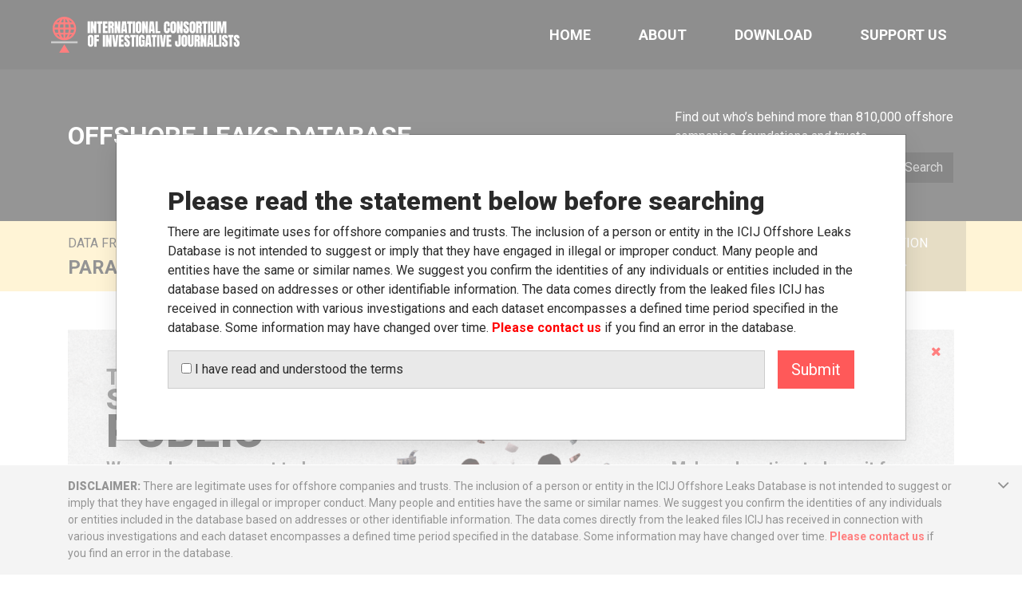

--- FILE ---
content_type: text/html; charset=utf-8
request_url: https://offshoreleaks.icij.org/investigations/paradise-papers?c=ARG&d=nv&j=AW%2CABW
body_size: 14127
content:
<!DOCTYPE html>
<html>
<head>
  <meta http-equiv="X-UA-Compatible" content="IE=edge">
  <meta name="viewport" content="width=device-width, initial-scale=1">



  <title>Browse by jurisdiction Aruba and by | ICIJ Offshore Leaks Database</title>
<meta name="twitter:card" content="summary">
<meta name="twitter:site" content="ICIJorg">
<meta property="og:type" content="article">
<meta property="og:url" content="https://offshoreleaks.icij.org/investigations/paradise-papers?c=ARG&amp;d=nv&amp;j=AW%2CABW">
<meta property="og:image" content="https://offshoreleaks.icij.org/vite/assets/offshoreleaks_db-a0e39c24.jpg">
<meta property="og:description" content="Find out who’s behind more than 800,000 offshore companies, foundations and trusts from ICIJ’s investigations.">

  <script src="https://offshoreleaks.icij.org/sigma/sigma.min.js"></script>
  <script src="https://offshoreleaks.icij.org/sigma/plugins.min.js"></script>

  
  <script src="https://offshoreleaks.icij.org/vite/assets/application-c6d72dd7.js" crossorigin="anonymous" type="module"></script><link rel="stylesheet" href="https://offshoreleaks.icij.org/vite/assets/application-9605dc3e.css" media="screen" />

  <meta name="description" content="Find out who’s behind more than 800,000 offshore companies, foundations and trusts from ICIJ’s investigations.">

  <link rel="apple-touch-icon" sizes="57x57" href="/apple-touch-icon-57x57.png">
  <link rel="apple-touch-icon" sizes="60x60" href="/apple-touch-icon-60x60.png">
  <link rel="apple-touch-icon" sizes="72x72" href="/apple-touch-icon-72x72.png">
  <link rel="apple-touch-icon" sizes="76x76" href="/apple-touch-icon-76x76.png">
  <link rel="apple-touch-icon" sizes="114x114" href="/apple-touch-icon-114x114.png">
  <link rel="apple-touch-icon" sizes="120x120" href="/apple-touch-icon-120x120.png">
  <link rel="apple-touch-icon" sizes="144x144" href="/apple-touch-icon-144x144.png">
  <link rel="apple-touch-icon" sizes="152x152" href="/apple-touch-icon-152x152.png">
  <link rel="apple-touch-icon" sizes="180x180" href="/apple-touch-icon-180x180.png">
  <link rel="icon" type="image/png" href="/favicon-32x32.png" sizes="32x32">
  <link rel="icon" type="image/png" href="/android-chrome-192x192.png" sizes="192x192">
  <link rel="icon" type="image/png" href="/favicon-96x96.png" sizes="96x96">
  <link rel="icon" type="image/png" href="/favicon-16x16.png" sizes="16x16">
  <link rel="manifest" href="/manifest.json">
  <link rel="mask-icon" href="/safari-pinned-tab.svg" color="#ff0000">

  <meta name="msapplication-TileColor" content="#000000">
  <meta name="msapplication-TileImage" content="/mstile-144x144.png">
  <meta name="theme-color" content="#000000">
  
  <script src="https://offshoreleaks.icij.org/vite/assets/application-c6d72dd7.js" crossorigin="anonymous" type="module"></script><link rel="stylesheet" href="https://offshoreleaks.icij.org/vite/assets/application-9605dc3e.css" media="screen" />
</head>
<body class="controller--investigations action--index " data-ds-key="56307d67">

  <header class="header vue-context">
  <div class="header__container">
    <a class="header__container__icij" href="/">
      <brand-expansion mode="long" dark :size="45" />
      <span class="sr-only">The International Consortium of Investigative Journalists</span>
</a>
    <menu class="header__container__menu d-none d-lg-flex">
      <a class="header__container__menu__item" href="/">
        Home
      </a>
      <div class="header__container__menu__dropdown">
        <span class="header__container__menu__dropdown__toggler">
          About
        </span>
        <div class="header__container__menu__dropdown__nav">
          <a class="header__container__menu__dropdown__nav__item" href="/pages/about">
            About the database
          </a>
          <a class="header__container__menu__dropdown__nav__item" href="/pages/data">
            Data sources
          </a>
          <a class="header__container__menu__dropdown__nav__item" href="/pages/howtouse">
            How to use this database
          </a>
          <a class="header__container__menu__dropdown__nav__item" href="/pages/database">
            Download
          </a>
          <a class="header__container__menu__dropdown__nav__item" href="/schema/oldb">
            Rest API Schema
          </a>
          <a class="header__container__menu__dropdown__nav__item" href="/docs/reconciliation">
            Reconciliation API
          </a>
          <a class="header__container__menu__dropdown__nav__item" href="/pages/credits">
            Credits
          </a>
          <a class="header__container__menu__dropdown__nav__item" href="/tips/new">
            Contact us
          </a>
        </div>
      </div>
      <a class="header__container__menu__item" href="/pages/database">
        Download
      </a>
      <a class="header__container__menu__item" href="https://www.icij.org/donate/" target="_blank">
        Support Us
      </a>
    </menu>

    <a class="header__container__toggler d-inline-block d-lg-none open_mobile_menu" href="#" v-b-modal.mobile-menu>
      <i class="fa fa-bars"></i>
    </a>
  </div>  

  <b-modal hide-footer id="mobile-menu" v-cloak body-class="pt-0">
    <template #modal-title>
      <a class="header__logo" href="/">
        <brand-expansion mode="long" :size="45" />
        <span class="sr-only">The International Consortium of Investigative Journalists</span>
</a>    </template>
    <div class="header--mobile">
      <menu class="header__nav">
        <a class="header__nav__item" href="/">
          Home
        </a>
        <a class="header__nav__item" href="/pages/about">
          About the database
        </a>
        <a class="header__nav__item" href="/pages/data">
          Data sources
        </a>
        <a class="header__nav__item" href="/pages/howtouse">
          How to use this database
        </a>
        <a class="header__nav__item" href="/pages/database">
          Download
        </a>
        <a class="header__nav__item" href="/pages/credits">
          Credits
        </a>
        <a class="header__nav__item" href="/tips/new">
          Contact us
        </a>
        <a class="header__nav__item text-white btn btn-primary" href="https://www.icij.org/donate/" target="_blank" class="support" data-track-event="Modal|Open Donate|From Mobule Menu">
          Support Us
        </a>
      </menu>
    </div>
  </b-modal>
</header>

    <div class="sub-header vue-context">
    <div class="container py-5 sub-header__container">
      <div class="row align-items-center">
        <h1 class="col-12 col-lg pb-3 text-uppercase font-weight-bold h2 sub-header__container__title">
          Offshore Leaks Database
        </h1>
        <div class="col-12 col-lg-4 pr-lg-3 sub-header__container__search">
          <label for="sub-header-search-input sub-header__container__search__label " class="d-none d-lg-inline-block">
            Find out who’s behind more than 810,000 offshore companies, foundations and trusts.
          </label>
          <search-form-control action="/investigations/paradise-papers" default-q="" submit-button-class="btn btn-dark sub-header__container__search__submit">
            <template #footer>
              <input type="hidden" name="c" id="c" value="ARG" autocomplete="off" />
              <input type="hidden" name="j" id="j" value="AW,ABW" autocomplete="off" />
              
            </template>
</search-form-control>        </div>
      </div>
    </div>
  </div>

    <div class="source-header source-header--paradise-papers">
    <div class="container source-header__container d-flex">     
        <div class="source-header__container__toggler d-lg-none order-2 align-self-center">
          <i class="fa fa-angle-down fa-2x border rounded px-1"></i> 
        </div>
      <div class="row flex-grow-1">
          <div class="col py-3">
            <div class="source-header__container__prefix text-uppercase mb-1">
              Data from
            </div>
            <div class="source-header__container__label m-0 text-uppercase h4 font-weight-bold">
                Paradise Papers 
            </div>
          </div>
          <div class="source-header__container__select align-self-end col-4 py-3 text-center">
            <div class="source-header__container__select__prefix text-uppercase mb-1">
              Explore the data by investigation
            </div>
            <div class="source-header__container__select__label m-0 text-uppercase h4 font-weight-bold">
              Paradise Papers 
              <i class="fa fa-angle-down"></i>
            </div>
            <ul class="source-header__container__select__list list-unstyled">
              <li class="source-header__container__select__list__item">
                <a href="/investigations/pandora-papers">
                  Pandora Papers                  
</a>              </li>
              <li class="source-header__container__select__list__item">
                <a class=" active" href="/investigations/paradise-papers">
                  Paradise Papers                  
</a>              </li>
              <li class="source-header__container__select__list__item">
                <a href="/investigations/panama-papers">
                  Panama Papers                  
</a>              </li>
              <li class="source-header__container__select__list__item">
                <a href="/investigations/bahamas-leaks">
                  Bahamas Leaks
</a>              </li>
              <li class="source-header__container__select__list__item">
                <a href="/investigations/offshore-leaks">
                  Offshore Leaks
</a>              </li>
            </ul>
          </div>
      </div>
    </div>
  </div>


  
    <div class="container my-5"><div class="vue-context">
  <donate-banner></donate-banner>
</div></div>
  <div class="vue-context">
  <donate-timebomb></donate-timebomb>
</div>
  



<div class="container search">

      <div class="border-bottom mb-5 py-5">
    <header class="search__lead row">
      <div class="col col-lg-8">
        <p>
        A major global collaboration published in 2017 reveals secrets from one of the world’s most prestigious offshore law firms, a specialized trust company and 19 company registries in secrecy jurisdictions. The data trove included information on more than 290,000 entities. 
        <a target="_blank" href="https://www.icij.org/investigations/paradise-papers">
         <span class='text-nowrap'> Read the stories <i class="fa fa-external-link align-middle"></i></span>
</a>        </p>
      </div>
    </header>
  </div>


  <div class="row">
    <div class="search__results col-12 col-lg-9 order-2">

        <!-- no form -->
      

      <div class="search__results__content" id="search_results">
          <p class="my-5 lead text-center">
            No results found
          </p>
      </div>
    </div>

    <div class="col-12 col-lg-3 order-1" id="side_filters">
		  
<div class="search__filters vue-context">
  <h2 class="search__filters__title text-uppercase text-muted font-weight-bold h5 mb-4">
    Filter by
  </h2>

      <div class="applied-filters mb-3">
    <a class="applied-filters__item mb-1 btn btn-light btn-sm text-uppercase text-left" href="/investigations/paradise-papers?d=nv&amp;j=AW%2CABW">
      <div class="applied-filters__item__name font-weight-bold small d-flex align-items-center">
        <span class="pr-2 text-uppercase text-muted">Country</span>
        <i class="ml-auto fa fa-times"></i>
      </div>
      Argentina
</a>
    <a class="applied-filters__item mb-1 btn btn-light btn-sm text-uppercase text-left" href="/investigations/paradise-papers?c=ARG&amp;d=nv">
      <div class="applied-filters__item__name font-weight-bold small d-flex align-items-center">
        <span class="pr-2 text-uppercase text-muted">Jurisdiction</span>
        <i class="ml-auto fa fa-times"></i>
      </div>
      Aruba
</a>
</div>

    <div class="search__filters__block">
      <h3 class="search__filters__block__label" v-b-toggle.collapse-categories>
        Categories
        <i class="fa fa-caret-right fa-lg ml-auto"></i>
      </h3>
      <b-collapse :visible="isBreakpoint('lg')" id="collapse-categories" ref="categories">
        <ul class='search__filters__block__choices search__filters__block__choices--btn list-unstyled mt-3 category_filters'>
            <li data-category='Entity' class="active">
              <span> 
                Offshore Entities
                <span class="badge">
                  0
                </span>
</span>            </li>
            <li data-category='Officer' class="">
              <span> 
                Officers
                <span class="badge">
                  0
                </span>
</span>            </li>
            <li data-category='Intermediary' class="">
              <span> 
                Intermediaries
                <span class="badge">
                  0
                </span>
</span>            </li>
            <li data-category='Address' class="">
              <span> 
                Addresses
                <span class="badge">
                  0
                </span>
</span>            </li>
            <li data-category='Other' class="">
              <span> 
                Others
                <span class="badge">
                  0
                </span>
</span>            </li>
        </ul>
      </b-collapse>
    </div>       

    <div class="search__filters__block">
      <h3 class="search__filters__block__label" v-b-toggle.collapse-investigations>
        Data sources
        <i class="fa fa-caret-right fa-lg ml-auto"></i>
      </h3>
      <b-collapse :visible="isBreakpoint('lg')" id="collapse-investigations">
        <ul class="search__filters__block__choices search__filters__block__choices--list list-unstyled mb-3 mt-3">
            <li class="text-truncate " title="Paradise Papers - Appleby">
              <a href="/investigations/paradise-papers?c=ARG&amp;d=ap&amp;j=AW%2CABW">Paradise Papers - Appleby</a>
            </li>
            <li class="text-truncate " title="Paradise Papers - Aruba corporate registry">
              <a href="/investigations/paradise-papers?c=ARG&amp;d=ar&amp;j=AW%2CABW">Paradise Papers - Aruba corporate registry</a>
            </li>
            <li class="text-truncate " title="Paradise Papers - Cook Islands corporate registry">
              <a href="/investigations/paradise-papers?c=ARG&amp;d=ci&amp;j=AW%2CABW">Paradise Papers - Cook Islands corporate registry</a>
            </li>
            <li class="text-truncate " title="Paradise Papers - Bahamas corporate registry">
              <a href="/investigations/paradise-papers?c=ARG&amp;d=ba&amp;j=AW%2CABW">Paradise Papers - Bahamas corporate registry</a>
            </li>
            <li class="text-truncate " title="Paradise Papers - Barbados corporate registry">
              <a href="/investigations/paradise-papers?c=ARG&amp;d=br&amp;j=AW%2CABW">Paradise Papers - Barbados corporate registry</a>
            </li>
            <li class="text-truncate " title="Paradise Papers - Malta corporate registry">
              <a href="/investigations/paradise-papers?c=ARG&amp;d=ma&amp;j=AW%2CABW">Paradise Papers - Malta corporate registry</a>
            </li>
            <li class="text-truncate active" title="Paradise Papers - Nevis corporate registry">
              Paradise Papers - Nevis corporate registry
            </li>
            <li class="text-truncate " title="Paradise Papers - Samoa corporate registry">
              <a href="/investigations/paradise-papers?c=ARG&amp;d=sa&amp;j=AW%2CABW">Paradise Papers - Samoa corporate registry</a>
            </li>
        </ul>
      </b-collapse>
    </div>

  <div class="search__filters__block">
    <h3 class="search__filters__block__label" v-b-toggle.collapse-countries>
      Linked countries
      <i class="fa fa-caret-right fa-lg ml-auto"></i>
    </h3>
    <b-collapse id="collapse-countries">
      <ul class="search__filters__block__choices search__filters__block__choices--list list-unstyled mb-3 mt-3">
          <li class="">
            <a href="/investigations/paradise-papers?c=ALB&amp;d=nv&amp;j=AW%2CABW">Albania</a>
          </li>
          <li class="">
            <a href="/investigations/paradise-papers?c=DZA&amp;d=nv&amp;j=AW%2CABW">Algeria</a>
          </li>
          <li class="">
            <a href="/investigations/paradise-papers?c=ASM&amp;d=nv&amp;j=AW%2CABW">American Samoa</a>
          </li>
          <li class="">
            <a href="/investigations/paradise-papers?c=AND&amp;d=nv&amp;j=AW%2CABW">Andorra</a>
          </li>
          <li class="">
            <a href="/investigations/paradise-papers?c=AGO&amp;d=nv&amp;j=AW%2CABW">Angola</a>
          </li>
          <li class="">
            <a href="/investigations/paradise-papers?c=AIA&amp;d=nv&amp;j=AW%2CABW">Anguilla</a>
          </li>
          <li class="">
            <a href="/investigations/paradise-papers?c=ATG&amp;d=nv&amp;j=AW%2CABW">Antigua and Barbuda</a>
          </li>
          <li class="active">
            Argentina
          </li>
      </ul>
      <button class="btn btn-light btn-sm ml-3 py-1 px-2" @click="$refs.countriesModal.show()">
        All countries
      </button>   
      <b-modal hide-footer body-class="p-0" lazy="lazy" title="Linked countries" ref="countriesModal" size="md">
        <search-filter-links :links="[{&quot;active&quot;:false,&quot;label&quot;:&quot;Albania&quot;,&quot;href&quot;:&quot;/investigations/paradise-papers?c=ALB\u0026d=nv\u0026j=AW%2CABW&quot;},{&quot;active&quot;:false,&quot;label&quot;:&quot;Algeria&quot;,&quot;href&quot;:&quot;/investigations/paradise-papers?c=DZA\u0026d=nv\u0026j=AW%2CABW&quot;},{&quot;active&quot;:false,&quot;label&quot;:&quot;American Samoa&quot;,&quot;href&quot;:&quot;/investigations/paradise-papers?c=ASM\u0026d=nv\u0026j=AW%2CABW&quot;},{&quot;active&quot;:false,&quot;label&quot;:&quot;Andorra&quot;,&quot;href&quot;:&quot;/investigations/paradise-papers?c=AND\u0026d=nv\u0026j=AW%2CABW&quot;},{&quot;active&quot;:false,&quot;label&quot;:&quot;Angola&quot;,&quot;href&quot;:&quot;/investigations/paradise-papers?c=AGO\u0026d=nv\u0026j=AW%2CABW&quot;},{&quot;active&quot;:false,&quot;label&quot;:&quot;Anguilla&quot;,&quot;href&quot;:&quot;/investigations/paradise-papers?c=AIA\u0026d=nv\u0026j=AW%2CABW&quot;},{&quot;active&quot;:false,&quot;label&quot;:&quot;Antigua and Barbuda&quot;,&quot;href&quot;:&quot;/investigations/paradise-papers?c=ATG\u0026d=nv\u0026j=AW%2CABW&quot;},{&quot;active&quot;:true,&quot;label&quot;:&quot;Argentina&quot;,&quot;href&quot;:&quot;/investigations/paradise-papers?c=ARG\u0026d=nv\u0026j=AW%2CABW&quot;},{&quot;active&quot;:false,&quot;label&quot;:&quot;Armenia&quot;,&quot;href&quot;:&quot;/investigations/paradise-papers?c=ARM\u0026d=nv\u0026j=AW%2CABW&quot;},{&quot;active&quot;:false,&quot;label&quot;:&quot;Aruba&quot;,&quot;href&quot;:&quot;/investigations/paradise-papers?c=ABW\u0026d=nv\u0026j=AW%2CABW&quot;},{&quot;active&quot;:false,&quot;label&quot;:&quot;Australia&quot;,&quot;href&quot;:&quot;/investigations/paradise-papers?c=AUS\u0026d=nv\u0026j=AW%2CABW&quot;},{&quot;active&quot;:false,&quot;label&quot;:&quot;Austria&quot;,&quot;href&quot;:&quot;/investigations/paradise-papers?c=AUT\u0026d=nv\u0026j=AW%2CABW&quot;},{&quot;active&quot;:false,&quot;label&quot;:&quot;Azerbaijan&quot;,&quot;href&quot;:&quot;/investigations/paradise-papers?c=AZE\u0026d=nv\u0026j=AW%2CABW&quot;},{&quot;active&quot;:false,&quot;label&quot;:&quot;Bahamas&quot;,&quot;href&quot;:&quot;/investigations/paradise-papers?c=BHS\u0026d=nv\u0026j=AW%2CABW&quot;},{&quot;active&quot;:false,&quot;label&quot;:&quot;Bahrain&quot;,&quot;href&quot;:&quot;/investigations/paradise-papers?c=BHR\u0026d=nv\u0026j=AW%2CABW&quot;},{&quot;active&quot;:false,&quot;label&quot;:&quot;Bangladesh&quot;,&quot;href&quot;:&quot;/investigations/paradise-papers?c=BGD\u0026d=nv\u0026j=AW%2CABW&quot;},{&quot;active&quot;:false,&quot;label&quot;:&quot;Barbados&quot;,&quot;href&quot;:&quot;/investigations/paradise-papers?c=BRB\u0026d=nv\u0026j=AW%2CABW&quot;},{&quot;active&quot;:false,&quot;label&quot;:&quot;Belarus&quot;,&quot;href&quot;:&quot;/investigations/paradise-papers?c=BLR\u0026d=nv\u0026j=AW%2CABW&quot;},{&quot;active&quot;:false,&quot;label&quot;:&quot;Belgium&quot;,&quot;href&quot;:&quot;/investigations/paradise-papers?c=BEL\u0026d=nv\u0026j=AW%2CABW&quot;},{&quot;active&quot;:false,&quot;label&quot;:&quot;Belize&quot;,&quot;href&quot;:&quot;/investigations/paradise-papers?c=BLZ\u0026d=nv\u0026j=AW%2CABW&quot;},{&quot;active&quot;:false,&quot;label&quot;:&quot;Benin&quot;,&quot;href&quot;:&quot;/investigations/paradise-papers?c=BEN\u0026d=nv\u0026j=AW%2CABW&quot;},{&quot;active&quot;:false,&quot;label&quot;:&quot;Bermuda&quot;,&quot;href&quot;:&quot;/investigations/paradise-papers?c=BMU\u0026d=nv\u0026j=AW%2CABW&quot;},{&quot;active&quot;:false,&quot;label&quot;:&quot;Bhutan&quot;,&quot;href&quot;:&quot;/investigations/paradise-papers?c=BTN\u0026d=nv\u0026j=AW%2CABW&quot;},{&quot;active&quot;:false,&quot;label&quot;:&quot;Bolivia&quot;,&quot;href&quot;:&quot;/investigations/paradise-papers?c=BOL\u0026d=nv\u0026j=AW%2CABW&quot;},{&quot;active&quot;:false,&quot;label&quot;:&quot;Bosnia and Herzegovina&quot;,&quot;href&quot;:&quot;/investigations/paradise-papers?c=BIH\u0026d=nv\u0026j=AW%2CABW&quot;},{&quot;active&quot;:false,&quot;label&quot;:&quot;Botswana&quot;,&quot;href&quot;:&quot;/investigations/paradise-papers?c=BWA\u0026d=nv\u0026j=AW%2CABW&quot;},{&quot;active&quot;:false,&quot;label&quot;:&quot;Brazil&quot;,&quot;href&quot;:&quot;/investigations/paradise-papers?c=BRA\u0026d=nv\u0026j=AW%2CABW&quot;},{&quot;active&quot;:false,&quot;label&quot;:&quot;British Virgin Islands&quot;,&quot;href&quot;:&quot;/investigations/paradise-papers?c=VGB\u0026d=nv\u0026j=AW%2CABW&quot;},{&quot;active&quot;:false,&quot;label&quot;:&quot;Brunei&quot;,&quot;href&quot;:&quot;/investigations/paradise-papers?c=BRN\u0026d=nv\u0026j=AW%2CABW&quot;},{&quot;active&quot;:false,&quot;label&quot;:&quot;Bulgaria&quot;,&quot;href&quot;:&quot;/investigations/paradise-papers?c=BGR\u0026d=nv\u0026j=AW%2CABW&quot;},{&quot;active&quot;:false,&quot;label&quot;:&quot;Burkina Faso&quot;,&quot;href&quot;:&quot;/investigations/paradise-papers?c=BFA\u0026d=nv\u0026j=AW%2CABW&quot;},{&quot;active&quot;:false,&quot;label&quot;:&quot;Cambodia&quot;,&quot;href&quot;:&quot;/investigations/paradise-papers?c=KHM\u0026d=nv\u0026j=AW%2CABW&quot;},{&quot;active&quot;:false,&quot;label&quot;:&quot;Cameroon&quot;,&quot;href&quot;:&quot;/investigations/paradise-papers?c=CMR\u0026d=nv\u0026j=AW%2CABW&quot;},{&quot;active&quot;:false,&quot;label&quot;:&quot;Canada&quot;,&quot;href&quot;:&quot;/investigations/paradise-papers?c=CAN\u0026d=nv\u0026j=AW%2CABW&quot;},{&quot;active&quot;:false,&quot;label&quot;:&quot;Cape Verde&quot;,&quot;href&quot;:&quot;/investigations/paradise-papers?c=CPV\u0026d=nv\u0026j=AW%2CABW&quot;},{&quot;active&quot;:false,&quot;label&quot;:&quot;Cayman Islands&quot;,&quot;href&quot;:&quot;/investigations/paradise-papers?c=CYM\u0026d=nv\u0026j=AW%2CABW&quot;},{&quot;active&quot;:false,&quot;label&quot;:&quot;Central African Republic&quot;,&quot;href&quot;:&quot;/investigations/paradise-papers?c=CAF\u0026d=nv\u0026j=AW%2CABW&quot;},{&quot;active&quot;:false,&quot;label&quot;:&quot;Chad&quot;,&quot;href&quot;:&quot;/investigations/paradise-papers?c=TCD\u0026d=nv\u0026j=AW%2CABW&quot;},{&quot;active&quot;:false,&quot;label&quot;:&quot;Chile&quot;,&quot;href&quot;:&quot;/investigations/paradise-papers?c=CHL\u0026d=nv\u0026j=AW%2CABW&quot;},{&quot;active&quot;:false,&quot;label&quot;:&quot;China&quot;,&quot;href&quot;:&quot;/investigations/paradise-papers?c=CHN\u0026d=nv\u0026j=AW%2CABW&quot;},{&quot;active&quot;:false,&quot;label&quot;:&quot;Colombia&quot;,&quot;href&quot;:&quot;/investigations/paradise-papers?c=COL\u0026d=nv\u0026j=AW%2CABW&quot;},{&quot;active&quot;:false,&quot;label&quot;:&quot;Congo&quot;,&quot;href&quot;:&quot;/investigations/paradise-papers?c=COG\u0026d=nv\u0026j=AW%2CABW&quot;},{&quot;active&quot;:false,&quot;label&quot;:&quot;Cook Islands&quot;,&quot;href&quot;:&quot;/investigations/paradise-papers?c=COK\u0026d=nv\u0026j=AW%2CABW&quot;},{&quot;active&quot;:false,&quot;label&quot;:&quot;Costa Rica&quot;,&quot;href&quot;:&quot;/investigations/paradise-papers?c=CRI\u0026d=nv\u0026j=AW%2CABW&quot;},{&quot;active&quot;:false,&quot;label&quot;:&quot;Croatia&quot;,&quot;href&quot;:&quot;/investigations/paradise-papers?c=HRV\u0026d=nv\u0026j=AW%2CABW&quot;},{&quot;active&quot;:false,&quot;label&quot;:&quot;Cuba&quot;,&quot;href&quot;:&quot;/investigations/paradise-papers?c=CUB\u0026d=nv\u0026j=AW%2CABW&quot;},{&quot;active&quot;:false,&quot;label&quot;:&quot;Curaçao&quot;,&quot;href&quot;:&quot;/investigations/paradise-papers?c=CUW\u0026d=nv\u0026j=AW%2CABW&quot;},{&quot;active&quot;:false,&quot;label&quot;:&quot;Cyprus&quot;,&quot;href&quot;:&quot;/investigations/paradise-papers?c=CYP\u0026d=nv\u0026j=AW%2CABW&quot;},{&quot;active&quot;:false,&quot;label&quot;:&quot;Czech Republic&quot;,&quot;href&quot;:&quot;/investigations/paradise-papers?c=CZE\u0026d=nv\u0026j=AW%2CABW&quot;},{&quot;active&quot;:false,&quot;label&quot;:&quot;Côte d&#39;Ivoire&quot;,&quot;href&quot;:&quot;/investigations/paradise-papers?c=CIV\u0026d=nv\u0026j=AW%2CABW&quot;},{&quot;active&quot;:false,&quot;label&quot;:&quot;DR Congo&quot;,&quot;href&quot;:&quot;/investigations/paradise-papers?c=COD\u0026d=nv\u0026j=AW%2CABW&quot;},{&quot;active&quot;:false,&quot;label&quot;:&quot;Denmark&quot;,&quot;href&quot;:&quot;/investigations/paradise-papers?c=DNK\u0026d=nv\u0026j=AW%2CABW&quot;},{&quot;active&quot;:false,&quot;label&quot;:&quot;Djibouti&quot;,&quot;href&quot;:&quot;/investigations/paradise-papers?c=DJI\u0026d=nv\u0026j=AW%2CABW&quot;},{&quot;active&quot;:false,&quot;label&quot;:&quot;Dominica&quot;,&quot;href&quot;:&quot;/investigations/paradise-papers?c=DMA\u0026d=nv\u0026j=AW%2CABW&quot;},{&quot;active&quot;:false,&quot;label&quot;:&quot;Dominican Republic&quot;,&quot;href&quot;:&quot;/investigations/paradise-papers?c=DOM\u0026d=nv\u0026j=AW%2CABW&quot;},{&quot;active&quot;:false,&quot;label&quot;:&quot;Ecuador&quot;,&quot;href&quot;:&quot;/investigations/paradise-papers?c=ECU\u0026d=nv\u0026j=AW%2CABW&quot;},{&quot;active&quot;:false,&quot;label&quot;:&quot;Egypt&quot;,&quot;href&quot;:&quot;/investigations/paradise-papers?c=EGY\u0026d=nv\u0026j=AW%2CABW&quot;},{&quot;active&quot;:false,&quot;label&quot;:&quot;El Salvador&quot;,&quot;href&quot;:&quot;/investigations/paradise-papers?c=SLV\u0026d=nv\u0026j=AW%2CABW&quot;},{&quot;active&quot;:false,&quot;label&quot;:&quot;Equatorial Guinea&quot;,&quot;href&quot;:&quot;/investigations/paradise-papers?c=GNQ\u0026d=nv\u0026j=AW%2CABW&quot;},{&quot;active&quot;:false,&quot;label&quot;:&quot;Estonia&quot;,&quot;href&quot;:&quot;/investigations/paradise-papers?c=EST\u0026d=nv\u0026j=AW%2CABW&quot;},{&quot;active&quot;:false,&quot;label&quot;:&quot;Ethiopia&quot;,&quot;href&quot;:&quot;/investigations/paradise-papers?c=ETH\u0026d=nv\u0026j=AW%2CABW&quot;},{&quot;active&quot;:false,&quot;label&quot;:&quot;Fiji&quot;,&quot;href&quot;:&quot;/investigations/paradise-papers?c=FJI\u0026d=nv\u0026j=AW%2CABW&quot;},{&quot;active&quot;:false,&quot;label&quot;:&quot;Finland&quot;,&quot;href&quot;:&quot;/investigations/paradise-papers?c=FIN\u0026d=nv\u0026j=AW%2CABW&quot;},{&quot;active&quot;:false,&quot;label&quot;:&quot;France&quot;,&quot;href&quot;:&quot;/investigations/paradise-papers?c=FRA\u0026d=nv\u0026j=AW%2CABW&quot;},{&quot;active&quot;:false,&quot;label&quot;:&quot;French Polynesia&quot;,&quot;href&quot;:&quot;/investigations/paradise-papers?c=PYF\u0026d=nv\u0026j=AW%2CABW&quot;},{&quot;active&quot;:false,&quot;label&quot;:&quot;Gabon&quot;,&quot;href&quot;:&quot;/investigations/paradise-papers?c=GAB\u0026d=nv\u0026j=AW%2CABW&quot;},{&quot;active&quot;:false,&quot;label&quot;:&quot;Gambia&quot;,&quot;href&quot;:&quot;/investigations/paradise-papers?c=GMB\u0026d=nv\u0026j=AW%2CABW&quot;},{&quot;active&quot;:false,&quot;label&quot;:&quot;Georgia&quot;,&quot;href&quot;:&quot;/investigations/paradise-papers?c=GEO\u0026d=nv\u0026j=AW%2CABW&quot;},{&quot;active&quot;:false,&quot;label&quot;:&quot;Germany&quot;,&quot;href&quot;:&quot;/investigations/paradise-papers?c=DEU\u0026d=nv\u0026j=AW%2CABW&quot;},{&quot;active&quot;:false,&quot;label&quot;:&quot;Ghana&quot;,&quot;href&quot;:&quot;/investigations/paradise-papers?c=GHA\u0026d=nv\u0026j=AW%2CABW&quot;},{&quot;active&quot;:false,&quot;label&quot;:&quot;Gibraltar&quot;,&quot;href&quot;:&quot;/investigations/paradise-papers?c=GIB\u0026d=nv\u0026j=AW%2CABW&quot;},{&quot;active&quot;:false,&quot;label&quot;:&quot;Greece&quot;,&quot;href&quot;:&quot;/investigations/paradise-papers?c=GRC\u0026d=nv\u0026j=AW%2CABW&quot;},{&quot;active&quot;:false,&quot;label&quot;:&quot;Grenada&quot;,&quot;href&quot;:&quot;/investigations/paradise-papers?c=GRD\u0026d=nv\u0026j=AW%2CABW&quot;},{&quot;active&quot;:false,&quot;label&quot;:&quot;Guam&quot;,&quot;href&quot;:&quot;/investigations/paradise-papers?c=GUM\u0026d=nv\u0026j=AW%2CABW&quot;},{&quot;active&quot;:false,&quot;label&quot;:&quot;Guatemala&quot;,&quot;href&quot;:&quot;/investigations/paradise-papers?c=GTM\u0026d=nv\u0026j=AW%2CABW&quot;},{&quot;active&quot;:false,&quot;label&quot;:&quot;Guernsey&quot;,&quot;href&quot;:&quot;/investigations/paradise-papers?c=GGY\u0026d=nv\u0026j=AW%2CABW&quot;},{&quot;active&quot;:false,&quot;label&quot;:&quot;Guinea&quot;,&quot;href&quot;:&quot;/investigations/paradise-papers?c=GIN\u0026d=nv\u0026j=AW%2CABW&quot;},{&quot;active&quot;:false,&quot;label&quot;:&quot;Guinea-Bissau&quot;,&quot;href&quot;:&quot;/investigations/paradise-papers?c=GNB\u0026d=nv\u0026j=AW%2CABW&quot;},{&quot;active&quot;:false,&quot;label&quot;:&quot;Guyana&quot;,&quot;href&quot;:&quot;/investigations/paradise-papers?c=GUY\u0026d=nv\u0026j=AW%2CABW&quot;},{&quot;active&quot;:false,&quot;label&quot;:&quot;Haiti&quot;,&quot;href&quot;:&quot;/investigations/paradise-papers?c=HTI\u0026d=nv\u0026j=AW%2CABW&quot;},{&quot;active&quot;:false,&quot;label&quot;:&quot;Honduras&quot;,&quot;href&quot;:&quot;/investigations/paradise-papers?c=HND\u0026d=nv\u0026j=AW%2CABW&quot;},{&quot;active&quot;:false,&quot;label&quot;:&quot;Hong Kong&quot;,&quot;href&quot;:&quot;/investigations/paradise-papers?c=HKG\u0026d=nv\u0026j=AW%2CABW&quot;},{&quot;active&quot;:false,&quot;label&quot;:&quot;Hungary&quot;,&quot;href&quot;:&quot;/investigations/paradise-papers?c=HUN\u0026d=nv\u0026j=AW%2CABW&quot;},{&quot;active&quot;:false,&quot;label&quot;:&quot;Iceland&quot;,&quot;href&quot;:&quot;/investigations/paradise-papers?c=ISL\u0026d=nv\u0026j=AW%2CABW&quot;},{&quot;active&quot;:false,&quot;label&quot;:&quot;India&quot;,&quot;href&quot;:&quot;/investigations/paradise-papers?c=IND\u0026d=nv\u0026j=AW%2CABW&quot;},{&quot;active&quot;:false,&quot;label&quot;:&quot;Indonesia&quot;,&quot;href&quot;:&quot;/investigations/paradise-papers?c=IDN\u0026d=nv\u0026j=AW%2CABW&quot;},{&quot;active&quot;:false,&quot;label&quot;:&quot;Iran&quot;,&quot;href&quot;:&quot;/investigations/paradise-papers?c=IRN\u0026d=nv\u0026j=AW%2CABW&quot;},{&quot;active&quot;:false,&quot;label&quot;:&quot;Iraq&quot;,&quot;href&quot;:&quot;/investigations/paradise-papers?c=IRQ\u0026d=nv\u0026j=AW%2CABW&quot;},{&quot;active&quot;:false,&quot;label&quot;:&quot;Ireland&quot;,&quot;href&quot;:&quot;/investigations/paradise-papers?c=IRL\u0026d=nv\u0026j=AW%2CABW&quot;},{&quot;active&quot;:false,&quot;label&quot;:&quot;Isle of Man&quot;,&quot;href&quot;:&quot;/investigations/paradise-papers?c=IMN\u0026d=nv\u0026j=AW%2CABW&quot;},{&quot;active&quot;:false,&quot;label&quot;:&quot;Israel&quot;,&quot;href&quot;:&quot;/investigations/paradise-papers?c=ISR\u0026d=nv\u0026j=AW%2CABW&quot;},{&quot;active&quot;:false,&quot;label&quot;:&quot;Italy&quot;,&quot;href&quot;:&quot;/investigations/paradise-papers?c=ITA\u0026d=nv\u0026j=AW%2CABW&quot;},{&quot;active&quot;:false,&quot;label&quot;:&quot;Jamaica&quot;,&quot;href&quot;:&quot;/investigations/paradise-papers?c=JAM\u0026d=nv\u0026j=AW%2CABW&quot;},{&quot;active&quot;:false,&quot;label&quot;:&quot;Japan&quot;,&quot;href&quot;:&quot;/investigations/paradise-papers?c=JPN\u0026d=nv\u0026j=AW%2CABW&quot;},{&quot;active&quot;:false,&quot;label&quot;:&quot;Jersey&quot;,&quot;href&quot;:&quot;/investigations/paradise-papers?c=JEY\u0026d=nv\u0026j=AW%2CABW&quot;},{&quot;active&quot;:false,&quot;label&quot;:&quot;Jordan&quot;,&quot;href&quot;:&quot;/investigations/paradise-papers?c=JOR\u0026d=nv\u0026j=AW%2CABW&quot;},{&quot;active&quot;:false,&quot;label&quot;:&quot;Kazakhstan&quot;,&quot;href&quot;:&quot;/investigations/paradise-papers?c=KAZ\u0026d=nv\u0026j=AW%2CABW&quot;},{&quot;active&quot;:false,&quot;label&quot;:&quot;Kenya&quot;,&quot;href&quot;:&quot;/investigations/paradise-papers?c=KEN\u0026d=nv\u0026j=AW%2CABW&quot;},{&quot;active&quot;:false,&quot;label&quot;:&quot;Kiribati&quot;,&quot;href&quot;:&quot;/investigations/paradise-papers?c=KIR\u0026d=nv\u0026j=AW%2CABW&quot;},{&quot;active&quot;:false,&quot;label&quot;:&quot;Kuwait&quot;,&quot;href&quot;:&quot;/investigations/paradise-papers?c=KWT\u0026d=nv\u0026j=AW%2CABW&quot;},{&quot;active&quot;:false,&quot;label&quot;:&quot;Kyrgyzstan&quot;,&quot;href&quot;:&quot;/investigations/paradise-papers?c=KGZ\u0026d=nv\u0026j=AW%2CABW&quot;},{&quot;active&quot;:false,&quot;label&quot;:&quot;Laos&quot;,&quot;href&quot;:&quot;/investigations/paradise-papers?c=LAO\u0026d=nv\u0026j=AW%2CABW&quot;},{&quot;active&quot;:false,&quot;label&quot;:&quot;Latvia&quot;,&quot;href&quot;:&quot;/investigations/paradise-papers?c=LVA\u0026d=nv\u0026j=AW%2CABW&quot;},{&quot;active&quot;:false,&quot;label&quot;:&quot;Lebanon&quot;,&quot;href&quot;:&quot;/investigations/paradise-papers?c=LBN\u0026d=nv\u0026j=AW%2CABW&quot;},{&quot;active&quot;:false,&quot;label&quot;:&quot;Lesotho&quot;,&quot;href&quot;:&quot;/investigations/paradise-papers?c=LSO\u0026d=nv\u0026j=AW%2CABW&quot;},{&quot;active&quot;:false,&quot;label&quot;:&quot;Liberia&quot;,&quot;href&quot;:&quot;/investigations/paradise-papers?c=LBR\u0026d=nv\u0026j=AW%2CABW&quot;},{&quot;active&quot;:false,&quot;label&quot;:&quot;Libya&quot;,&quot;href&quot;:&quot;/investigations/paradise-papers?c=LBY\u0026d=nv\u0026j=AW%2CABW&quot;},{&quot;active&quot;:false,&quot;label&quot;:&quot;Liechtenstein&quot;,&quot;href&quot;:&quot;/investigations/paradise-papers?c=LIE\u0026d=nv\u0026j=AW%2CABW&quot;},{&quot;active&quot;:false,&quot;label&quot;:&quot;Lithuania&quot;,&quot;href&quot;:&quot;/investigations/paradise-papers?c=LTU\u0026d=nv\u0026j=AW%2CABW&quot;},{&quot;active&quot;:false,&quot;label&quot;:&quot;Luxembourg&quot;,&quot;href&quot;:&quot;/investigations/paradise-papers?c=LUX\u0026d=nv\u0026j=AW%2CABW&quot;},{&quot;active&quot;:false,&quot;label&quot;:&quot;Macao&quot;,&quot;href&quot;:&quot;/investigations/paradise-papers?c=MAC\u0026d=nv\u0026j=AW%2CABW&quot;},{&quot;active&quot;:false,&quot;label&quot;:&quot;Macedonia&quot;,&quot;href&quot;:&quot;/investigations/paradise-papers?c=MKD\u0026d=nv\u0026j=AW%2CABW&quot;},{&quot;active&quot;:false,&quot;label&quot;:&quot;Madagascar&quot;,&quot;href&quot;:&quot;/investigations/paradise-papers?c=MDG\u0026d=nv\u0026j=AW%2CABW&quot;},{&quot;active&quot;:false,&quot;label&quot;:&quot;Malawi&quot;,&quot;href&quot;:&quot;/investigations/paradise-papers?c=MWI\u0026d=nv\u0026j=AW%2CABW&quot;},{&quot;active&quot;:false,&quot;label&quot;:&quot;Malaysia&quot;,&quot;href&quot;:&quot;/investigations/paradise-papers?c=MYS\u0026d=nv\u0026j=AW%2CABW&quot;},{&quot;active&quot;:false,&quot;label&quot;:&quot;Maldives&quot;,&quot;href&quot;:&quot;/investigations/paradise-papers?c=MDV\u0026d=nv\u0026j=AW%2CABW&quot;},{&quot;active&quot;:false,&quot;label&quot;:&quot;Mali&quot;,&quot;href&quot;:&quot;/investigations/paradise-papers?c=MLI\u0026d=nv\u0026j=AW%2CABW&quot;},{&quot;active&quot;:false,&quot;label&quot;:&quot;Malta&quot;,&quot;href&quot;:&quot;/investigations/paradise-papers?c=MLT\u0026d=nv\u0026j=AW%2CABW&quot;},{&quot;active&quot;:false,&quot;label&quot;:&quot;Marshall Islands&quot;,&quot;href&quot;:&quot;/investigations/paradise-papers?c=MHL\u0026d=nv\u0026j=AW%2CABW&quot;},{&quot;active&quot;:false,&quot;label&quot;:&quot;Martinique&quot;,&quot;href&quot;:&quot;/investigations/paradise-papers?c=MTQ\u0026d=nv\u0026j=AW%2CABW&quot;},{&quot;active&quot;:false,&quot;label&quot;:&quot;Mauritius&quot;,&quot;href&quot;:&quot;/investigations/paradise-papers?c=MUS\u0026d=nv\u0026j=AW%2CABW&quot;},{&quot;active&quot;:false,&quot;label&quot;:&quot;Mexico&quot;,&quot;href&quot;:&quot;/investigations/paradise-papers?c=MEX\u0026d=nv\u0026j=AW%2CABW&quot;},{&quot;active&quot;:false,&quot;label&quot;:&quot;Moldova&quot;,&quot;href&quot;:&quot;/investigations/paradise-papers?c=MDA\u0026d=nv\u0026j=AW%2CABW&quot;},{&quot;active&quot;:false,&quot;label&quot;:&quot;Monaco&quot;,&quot;href&quot;:&quot;/investigations/paradise-papers?c=MCO\u0026d=nv\u0026j=AW%2CABW&quot;},{&quot;active&quot;:false,&quot;label&quot;:&quot;Mongolia&quot;,&quot;href&quot;:&quot;/investigations/paradise-papers?c=MNG\u0026d=nv\u0026j=AW%2CABW&quot;},{&quot;active&quot;:false,&quot;label&quot;:&quot;Montenegro&quot;,&quot;href&quot;:&quot;/investigations/paradise-papers?c=MNE\u0026d=nv\u0026j=AW%2CABW&quot;},{&quot;active&quot;:false,&quot;label&quot;:&quot;Morocco&quot;,&quot;href&quot;:&quot;/investigations/paradise-papers?c=MAR\u0026d=nv\u0026j=AW%2CABW&quot;},{&quot;active&quot;:false,&quot;label&quot;:&quot;Mozambique&quot;,&quot;href&quot;:&quot;/investigations/paradise-papers?c=MOZ\u0026d=nv\u0026j=AW%2CABW&quot;},{&quot;active&quot;:false,&quot;label&quot;:&quot;Myanmar&quot;,&quot;href&quot;:&quot;/investigations/paradise-papers?c=MMR\u0026d=nv\u0026j=AW%2CABW&quot;},{&quot;active&quot;:false,&quot;label&quot;:&quot;Namibia&quot;,&quot;href&quot;:&quot;/investigations/paradise-papers?c=NAM\u0026d=nv\u0026j=AW%2CABW&quot;},{&quot;active&quot;:false,&quot;label&quot;:&quot;Nauru&quot;,&quot;href&quot;:&quot;/investigations/paradise-papers?c=NRU\u0026d=nv\u0026j=AW%2CABW&quot;},{&quot;active&quot;:false,&quot;label&quot;:&quot;Nepal&quot;,&quot;href&quot;:&quot;/investigations/paradise-papers?c=NPL\u0026d=nv\u0026j=AW%2CABW&quot;},{&quot;active&quot;:false,&quot;label&quot;:&quot;Netherlands&quot;,&quot;href&quot;:&quot;/investigations/paradise-papers?c=NLD\u0026d=nv\u0026j=AW%2CABW&quot;},{&quot;active&quot;:false,&quot;label&quot;:&quot;Netherlands Antilles&quot;,&quot;href&quot;:&quot;/investigations/paradise-papers?c=ANT\u0026d=nv\u0026j=AW%2CABW&quot;},{&quot;active&quot;:false,&quot;label&quot;:&quot;New Caledonia&quot;,&quot;href&quot;:&quot;/investigations/paradise-papers?c=NCL\u0026d=nv\u0026j=AW%2CABW&quot;},{&quot;active&quot;:false,&quot;label&quot;:&quot;New Zealand&quot;,&quot;href&quot;:&quot;/investigations/paradise-papers?c=NZL\u0026d=nv\u0026j=AW%2CABW&quot;},{&quot;active&quot;:false,&quot;label&quot;:&quot;Nicaragua&quot;,&quot;href&quot;:&quot;/investigations/paradise-papers?c=NIC\u0026d=nv\u0026j=AW%2CABW&quot;},{&quot;active&quot;:false,&quot;label&quot;:&quot;Niger&quot;,&quot;href&quot;:&quot;/investigations/paradise-papers?c=NER\u0026d=nv\u0026j=AW%2CABW&quot;},{&quot;active&quot;:false,&quot;label&quot;:&quot;Nigeria&quot;,&quot;href&quot;:&quot;/investigations/paradise-papers?c=NGA\u0026d=nv\u0026j=AW%2CABW&quot;},{&quot;active&quot;:false,&quot;label&quot;:&quot;Niue&quot;,&quot;href&quot;:&quot;/investigations/paradise-papers?c=NIU\u0026d=nv\u0026j=AW%2CABW&quot;},{&quot;active&quot;:false,&quot;label&quot;:&quot;Norfolk Island&quot;,&quot;href&quot;:&quot;/investigations/paradise-papers?c=NFK\u0026d=nv\u0026j=AW%2CABW&quot;},{&quot;active&quot;:false,&quot;label&quot;:&quot;North Korea&quot;,&quot;href&quot;:&quot;/investigations/paradise-papers?c=PRK\u0026d=nv\u0026j=AW%2CABW&quot;},{&quot;active&quot;:false,&quot;label&quot;:&quot;Northern Mariana Islands&quot;,&quot;href&quot;:&quot;/investigations/paradise-papers?c=MNP\u0026d=nv\u0026j=AW%2CABW&quot;},{&quot;active&quot;:false,&quot;label&quot;:&quot;Norway&quot;,&quot;href&quot;:&quot;/investigations/paradise-papers?c=NOR\u0026d=nv\u0026j=AW%2CABW&quot;},{&quot;active&quot;:false,&quot;label&quot;:&quot;Oman&quot;,&quot;href&quot;:&quot;/investigations/paradise-papers?c=OMN\u0026d=nv\u0026j=AW%2CABW&quot;},{&quot;active&quot;:false,&quot;label&quot;:&quot;Pakistan&quot;,&quot;href&quot;:&quot;/investigations/paradise-papers?c=PAK\u0026d=nv\u0026j=AW%2CABW&quot;},{&quot;active&quot;:false,&quot;label&quot;:&quot;Palestine&quot;,&quot;href&quot;:&quot;/investigations/paradise-papers?c=PSE\u0026d=nv\u0026j=AW%2CABW&quot;},{&quot;active&quot;:false,&quot;label&quot;:&quot;Panama&quot;,&quot;href&quot;:&quot;/investigations/paradise-papers?c=PAN\u0026d=nv\u0026j=AW%2CABW&quot;},{&quot;active&quot;:false,&quot;label&quot;:&quot;Papua New Guinea&quot;,&quot;href&quot;:&quot;/investigations/paradise-papers?c=PNG\u0026d=nv\u0026j=AW%2CABW&quot;},{&quot;active&quot;:false,&quot;label&quot;:&quot;Paraguay&quot;,&quot;href&quot;:&quot;/investigations/paradise-papers?c=PRY\u0026d=nv\u0026j=AW%2CABW&quot;},{&quot;active&quot;:false,&quot;label&quot;:&quot;Peru&quot;,&quot;href&quot;:&quot;/investigations/paradise-papers?c=PER\u0026d=nv\u0026j=AW%2CABW&quot;},{&quot;active&quot;:false,&quot;label&quot;:&quot;Philippines&quot;,&quot;href&quot;:&quot;/investigations/paradise-papers?c=PHL\u0026d=nv\u0026j=AW%2CABW&quot;},{&quot;active&quot;:false,&quot;label&quot;:&quot;Poland&quot;,&quot;href&quot;:&quot;/investigations/paradise-papers?c=POL\u0026d=nv\u0026j=AW%2CABW&quot;},{&quot;active&quot;:false,&quot;label&quot;:&quot;Portugal&quot;,&quot;href&quot;:&quot;/investigations/paradise-papers?c=PRT\u0026d=nv\u0026j=AW%2CABW&quot;},{&quot;active&quot;:false,&quot;label&quot;:&quot;Puerto Rico&quot;,&quot;href&quot;:&quot;/investigations/paradise-papers?c=PRI\u0026d=nv\u0026j=AW%2CABW&quot;},{&quot;active&quot;:false,&quot;label&quot;:&quot;Qatar&quot;,&quot;href&quot;:&quot;/investigations/paradise-papers?c=QAT\u0026d=nv\u0026j=AW%2CABW&quot;},{&quot;active&quot;:false,&quot;label&quot;:&quot;Romania&quot;,&quot;href&quot;:&quot;/investigations/paradise-papers?c=ROU\u0026d=nv\u0026j=AW%2CABW&quot;},{&quot;active&quot;:false,&quot;label&quot;:&quot;Russia&quot;,&quot;href&quot;:&quot;/investigations/paradise-papers?c=RUS\u0026d=nv\u0026j=AW%2CABW&quot;},{&quot;active&quot;:false,&quot;label&quot;:&quot;Rwanda&quot;,&quot;href&quot;:&quot;/investigations/paradise-papers?c=RWA\u0026d=nv\u0026j=AW%2CABW&quot;},{&quot;active&quot;:false,&quot;label&quot;:&quot;Réunion&quot;,&quot;href&quot;:&quot;/investigations/paradise-papers?c=REU\u0026d=nv\u0026j=AW%2CABW&quot;},{&quot;active&quot;:false,&quot;label&quot;:&quot;Saint Kitts and Nevis&quot;,&quot;href&quot;:&quot;/investigations/paradise-papers?c=KNA\u0026d=nv\u0026j=AW%2CABW&quot;},{&quot;active&quot;:false,&quot;label&quot;:&quot;Saint Lucia&quot;,&quot;href&quot;:&quot;/investigations/paradise-papers?c=LCA\u0026d=nv\u0026j=AW%2CABW&quot;},{&quot;active&quot;:false,&quot;label&quot;:&quot;Saint Martin (French part)&quot;,&quot;href&quot;:&quot;/investigations/paradise-papers?c=MAF\u0026d=nv\u0026j=AW%2CABW&quot;},{&quot;active&quot;:false,&quot;label&quot;:&quot;Saint Pierre and Miquelon&quot;,&quot;href&quot;:&quot;/investigations/paradise-papers?c=SPM\u0026d=nv\u0026j=AW%2CABW&quot;},{&quot;active&quot;:false,&quot;label&quot;:&quot;Saint Vincent and the Grenadines&quot;,&quot;href&quot;:&quot;/investigations/paradise-papers?c=VCT\u0026d=nv\u0026j=AW%2CABW&quot;},{&quot;active&quot;:false,&quot;label&quot;:&quot;Samoa&quot;,&quot;href&quot;:&quot;/investigations/paradise-papers?c=WSM\u0026d=nv\u0026j=AW%2CABW&quot;},{&quot;active&quot;:false,&quot;label&quot;:&quot;San Marino&quot;,&quot;href&quot;:&quot;/investigations/paradise-papers?c=SMR\u0026d=nv\u0026j=AW%2CABW&quot;},{&quot;active&quot;:false,&quot;label&quot;:&quot;Sao Tome and Principe&quot;,&quot;href&quot;:&quot;/investigations/paradise-papers?c=STP\u0026d=nv\u0026j=AW%2CABW&quot;},{&quot;active&quot;:false,&quot;label&quot;:&quot;Saudi Arabia&quot;,&quot;href&quot;:&quot;/investigations/paradise-papers?c=SAU\u0026d=nv\u0026j=AW%2CABW&quot;},{&quot;active&quot;:false,&quot;label&quot;:&quot;Senegal&quot;,&quot;href&quot;:&quot;/investigations/paradise-papers?c=SEN\u0026d=nv\u0026j=AW%2CABW&quot;},{&quot;active&quot;:false,&quot;label&quot;:&quot;Serbia&quot;,&quot;href&quot;:&quot;/investigations/paradise-papers?c=SRB\u0026d=nv\u0026j=AW%2CABW&quot;},{&quot;active&quot;:false,&quot;label&quot;:&quot;Seychelles&quot;,&quot;href&quot;:&quot;/investigations/paradise-papers?c=SYC\u0026d=nv\u0026j=AW%2CABW&quot;},{&quot;active&quot;:false,&quot;label&quot;:&quot;Sierra Leone&quot;,&quot;href&quot;:&quot;/investigations/paradise-papers?c=SLE\u0026d=nv\u0026j=AW%2CABW&quot;},{&quot;active&quot;:false,&quot;label&quot;:&quot;Singapore&quot;,&quot;href&quot;:&quot;/investigations/paradise-papers?c=SGP\u0026d=nv\u0026j=AW%2CABW&quot;},{&quot;active&quot;:false,&quot;label&quot;:&quot;Sint Maarten (Dutch part)&quot;,&quot;href&quot;:&quot;/investigations/paradise-papers?c=SXM\u0026d=nv\u0026j=AW%2CABW&quot;},{&quot;active&quot;:false,&quot;label&quot;:&quot;Slovakia&quot;,&quot;href&quot;:&quot;/investigations/paradise-papers?c=SVK\u0026d=nv\u0026j=AW%2CABW&quot;},{&quot;active&quot;:false,&quot;label&quot;:&quot;Slovenia&quot;,&quot;href&quot;:&quot;/investigations/paradise-papers?c=SVN\u0026d=nv\u0026j=AW%2CABW&quot;},{&quot;active&quot;:false,&quot;label&quot;:&quot;Solomon Islands&quot;,&quot;href&quot;:&quot;/investigations/paradise-papers?c=SLB\u0026d=nv\u0026j=AW%2CABW&quot;},{&quot;active&quot;:false,&quot;label&quot;:&quot;Somalia&quot;,&quot;href&quot;:&quot;/investigations/paradise-papers?c=SOM\u0026d=nv\u0026j=AW%2CABW&quot;},{&quot;active&quot;:false,&quot;label&quot;:&quot;South Africa&quot;,&quot;href&quot;:&quot;/investigations/paradise-papers?c=ZAF\u0026d=nv\u0026j=AW%2CABW&quot;},{&quot;active&quot;:false,&quot;label&quot;:&quot;South Korea&quot;,&quot;href&quot;:&quot;/investigations/paradise-papers?c=KOR\u0026d=nv\u0026j=AW%2CABW&quot;},{&quot;active&quot;:false,&quot;label&quot;:&quot;South Sudan&quot;,&quot;href&quot;:&quot;/investigations/paradise-papers?c=SSD\u0026d=nv\u0026j=AW%2CABW&quot;},{&quot;active&quot;:false,&quot;label&quot;:&quot;Spain&quot;,&quot;href&quot;:&quot;/investigations/paradise-papers?c=ESP\u0026d=nv\u0026j=AW%2CABW&quot;},{&quot;active&quot;:false,&quot;label&quot;:&quot;Sri Lanka&quot;,&quot;href&quot;:&quot;/investigations/paradise-papers?c=LKA\u0026d=nv\u0026j=AW%2CABW&quot;},{&quot;active&quot;:false,&quot;label&quot;:&quot;Sudan&quot;,&quot;href&quot;:&quot;/investigations/paradise-papers?c=SDN\u0026d=nv\u0026j=AW%2CABW&quot;},{&quot;active&quot;:false,&quot;label&quot;:&quot;Suriname&quot;,&quot;href&quot;:&quot;/investigations/paradise-papers?c=SUR\u0026d=nv\u0026j=AW%2CABW&quot;},{&quot;active&quot;:false,&quot;label&quot;:&quot;Swaziland&quot;,&quot;href&quot;:&quot;/investigations/paradise-papers?c=SWZ\u0026d=nv\u0026j=AW%2CABW&quot;},{&quot;active&quot;:false,&quot;label&quot;:&quot;Sweden&quot;,&quot;href&quot;:&quot;/investigations/paradise-papers?c=SWE\u0026d=nv\u0026j=AW%2CABW&quot;},{&quot;active&quot;:false,&quot;label&quot;:&quot;Switzerland&quot;,&quot;href&quot;:&quot;/investigations/paradise-papers?c=CHE\u0026d=nv\u0026j=AW%2CABW&quot;},{&quot;active&quot;:false,&quot;label&quot;:&quot;Syria&quot;,&quot;href&quot;:&quot;/investigations/paradise-papers?c=SYR\u0026d=nv\u0026j=AW%2CABW&quot;},{&quot;active&quot;:false,&quot;label&quot;:&quot;Taiwan&quot;,&quot;href&quot;:&quot;/investigations/paradise-papers?c=TWN\u0026d=nv\u0026j=AW%2CABW&quot;},{&quot;active&quot;:false,&quot;label&quot;:&quot;Tajikistan&quot;,&quot;href&quot;:&quot;/investigations/paradise-papers?c=TJK\u0026d=nv\u0026j=AW%2CABW&quot;},{&quot;active&quot;:false,&quot;label&quot;:&quot;Tanzania&quot;,&quot;href&quot;:&quot;/investigations/paradise-papers?c=TZA\u0026d=nv\u0026j=AW%2CABW&quot;},{&quot;active&quot;:false,&quot;label&quot;:&quot;Thailand&quot;,&quot;href&quot;:&quot;/investigations/paradise-papers?c=THA\u0026d=nv\u0026j=AW%2CABW&quot;},{&quot;active&quot;:false,&quot;label&quot;:&quot;The Comoros&quot;,&quot;href&quot;:&quot;/investigations/paradise-papers?c=COM\u0026d=nv\u0026j=AW%2CABW&quot;},{&quot;active&quot;:false,&quot;label&quot;:&quot;Togo&quot;,&quot;href&quot;:&quot;/investigations/paradise-papers?c=TGO\u0026d=nv\u0026j=AW%2CABW&quot;},{&quot;active&quot;:false,&quot;label&quot;:&quot;Tokelau&quot;,&quot;href&quot;:&quot;/investigations/paradise-papers?c=TKL\u0026d=nv\u0026j=AW%2CABW&quot;},{&quot;active&quot;:false,&quot;label&quot;:&quot;Tonga&quot;,&quot;href&quot;:&quot;/investigations/paradise-papers?c=TON\u0026d=nv\u0026j=AW%2CABW&quot;},{&quot;active&quot;:false,&quot;label&quot;:&quot;Trinidad and Tobago&quot;,&quot;href&quot;:&quot;/investigations/paradise-papers?c=TTO\u0026d=nv\u0026j=AW%2CABW&quot;},{&quot;active&quot;:false,&quot;label&quot;:&quot;Tunisia&quot;,&quot;href&quot;:&quot;/investigations/paradise-papers?c=TUN\u0026d=nv\u0026j=AW%2CABW&quot;},{&quot;active&quot;:false,&quot;label&quot;:&quot;Turkey&quot;,&quot;href&quot;:&quot;/investigations/paradise-papers?c=TUR\u0026d=nv\u0026j=AW%2CABW&quot;},{&quot;active&quot;:false,&quot;label&quot;:&quot;Turkmenistan&quot;,&quot;href&quot;:&quot;/investigations/paradise-papers?c=TKM\u0026d=nv\u0026j=AW%2CABW&quot;},{&quot;active&quot;:false,&quot;label&quot;:&quot;Turks and Caicos Islands&quot;,&quot;href&quot;:&quot;/investigations/paradise-papers?c=TCA\u0026d=nv\u0026j=AW%2CABW&quot;},{&quot;active&quot;:false,&quot;label&quot;:&quot;Tuvalu&quot;,&quot;href&quot;:&quot;/investigations/paradise-papers?c=TUV\u0026d=nv\u0026j=AW%2CABW&quot;},{&quot;active&quot;:false,&quot;label&quot;:&quot;U.S. Virgin Islands&quot;,&quot;href&quot;:&quot;/investigations/paradise-papers?c=VIR\u0026d=nv\u0026j=AW%2CABW&quot;},{&quot;active&quot;:false,&quot;label&quot;:&quot;Uganda&quot;,&quot;href&quot;:&quot;/investigations/paradise-papers?c=UGA\u0026d=nv\u0026j=AW%2CABW&quot;},{&quot;active&quot;:false,&quot;label&quot;:&quot;Ukraine&quot;,&quot;href&quot;:&quot;/investigations/paradise-papers?c=UKR\u0026d=nv\u0026j=AW%2CABW&quot;},{&quot;active&quot;:false,&quot;label&quot;:&quot;United Arab Emirates&quot;,&quot;href&quot;:&quot;/investigations/paradise-papers?c=ARE\u0026d=nv\u0026j=AW%2CABW&quot;},{&quot;active&quot;:false,&quot;label&quot;:&quot;United Kingdom&quot;,&quot;href&quot;:&quot;/investigations/paradise-papers?c=GBR\u0026d=nv\u0026j=AW%2CABW&quot;},{&quot;active&quot;:false,&quot;label&quot;:&quot;United States&quot;,&quot;href&quot;:&quot;/investigations/paradise-papers?c=USA\u0026d=nv\u0026j=AW%2CABW&quot;},{&quot;active&quot;:false,&quot;label&quot;:&quot;Uruguay&quot;,&quot;href&quot;:&quot;/investigations/paradise-papers?c=URY\u0026d=nv\u0026j=AW%2CABW&quot;},{&quot;active&quot;:false,&quot;label&quot;:&quot;Uzbekistan&quot;,&quot;href&quot;:&quot;/investigations/paradise-papers?c=UZB\u0026d=nv\u0026j=AW%2CABW&quot;},{&quot;active&quot;:false,&quot;label&quot;:&quot;Vanuatu&quot;,&quot;href&quot;:&quot;/investigations/paradise-papers?c=VUT\u0026d=nv\u0026j=AW%2CABW&quot;},{&quot;active&quot;:false,&quot;label&quot;:&quot;Venezuela&quot;,&quot;href&quot;:&quot;/investigations/paradise-papers?c=VEN\u0026d=nv\u0026j=AW%2CABW&quot;},{&quot;active&quot;:false,&quot;label&quot;:&quot;Viet Nam&quot;,&quot;href&quot;:&quot;/investigations/paradise-papers?c=VNM\u0026d=nv\u0026j=AW%2CABW&quot;},{&quot;active&quot;:false,&quot;label&quot;:&quot;Yemen&quot;,&quot;href&quot;:&quot;/investigations/paradise-papers?c=YEM\u0026d=nv\u0026j=AW%2CABW&quot;},{&quot;active&quot;:false,&quot;label&quot;:&quot;Zambia&quot;,&quot;href&quot;:&quot;/investigations/paradise-papers?c=ZMB\u0026d=nv\u0026j=AW%2CABW&quot;},{&quot;active&quot;:false,&quot;label&quot;:&quot;Zimbabwe&quot;,&quot;href&quot;:&quot;/investigations/paradise-papers?c=ZWE\u0026d=nv\u0026j=AW%2CABW&quot;},{&quot;active&quot;:false,&quot;label&quot;:&quot;Not identified&quot;,&quot;href&quot;:&quot;/investigations/paradise-papers?c=XXX\u0026d=nv\u0026j=AW%2CABW&quot;}]" sticky="sticky" placeholder="Filter countries..."></search-filter-links>
      </b-modal>
    </b-collapse>
  </div>

    <div class="search__filters__block">
      <h3 class="search__filters__block__label" v-b-toggle.collapse-jurisdictions>
        Registered jurisdictions
        <i class="fa fa-caret-right fa-lg ml-auto"></i>
      </h3>
      <b-collapse :visible="isBreakpoint('lg')" id="collapse-jurisdictions">
        <ul class="search__filters__block__choices search__filters__block__choices--list list-unstyled mb-3 mt-3">
            <li class="">
              <a href="/investigations/paradise-papers?c=ARG&amp;d=nv&amp;j=AG">Antigua and Barbuda</a>
            </li>
            <li class="active">
              Aruba
            </li>
            <li class="">
              <a href="/investigations/paradise-papers?c=ARG&amp;d=nv&amp;j=BAH%2CBS%2CBHS">Bahamas</a>
            </li>
            <li class="">
              <a href="/investigations/paradise-papers?c=ARG&amp;d=nv&amp;j=BB%2CBRB%2CBAR">Barbados</a>
            </li>
            <li class="">
              <a href="/investigations/paradise-papers?c=ARG&amp;d=nv&amp;j=BLZ%2CBZ">Belize</a>
            </li>
            <li class="">
              <a href="/investigations/paradise-papers?c=ARG&amp;d=nv&amp;j=BER%2CBERMU%2CBM">Bermuda</a>
            </li>
            <li class="">
              <a href="/investigations/paradise-papers?c=ARG&amp;d=nv&amp;j=ANG%2CAI%2CAIA">British Anguilla</a>
            </li>
            <li class="">
              <a href="/investigations/paradise-papers?c=ARG&amp;d=nv&amp;j=BVI%2CVG%2CVGB">British Virgin Islands</a>
            </li>
        </ul>
        <button class="btn btn-light btn-sm ml-3 py-1 px-2" @click="$refs.jurisdictionsModal.show()">
          All jurisdictions
        </button>        
      </b-collapse>
      <b-modal hide-footer body-class="p-0" lazy="lazy" title="Registered jurisdictions" ref="jurisdictionsModal" size="md">
        <search-filter-links :links="[{&quot;active&quot;:false,&quot;label&quot;:&quot;Antigua and Barbuda&quot;,&quot;href&quot;:&quot;/investigations/paradise-papers?c=ARG\u0026d=nv\u0026j=AG&quot;},{&quot;active&quot;:true,&quot;label&quot;:&quot;Aruba&quot;,&quot;href&quot;:&quot;/investigations/paradise-papers?c=ARG\u0026d=nv\u0026j=AW%2CABW&quot;},{&quot;active&quot;:false,&quot;label&quot;:&quot;Bahamas&quot;,&quot;href&quot;:&quot;/investigations/paradise-papers?c=ARG\u0026d=nv\u0026j=BAH%2CBS%2CBHS&quot;},{&quot;active&quot;:false,&quot;label&quot;:&quot;Barbados&quot;,&quot;href&quot;:&quot;/investigations/paradise-papers?c=ARG\u0026d=nv\u0026j=BB%2CBRB%2CBAR&quot;},{&quot;active&quot;:false,&quot;label&quot;:&quot;Belize&quot;,&quot;href&quot;:&quot;/investigations/paradise-papers?c=ARG\u0026d=nv\u0026j=BLZ%2CBZ&quot;},{&quot;active&quot;:false,&quot;label&quot;:&quot;Bermuda&quot;,&quot;href&quot;:&quot;/investigations/paradise-papers?c=ARG\u0026d=nv\u0026j=BER%2CBERMU%2CBM&quot;},{&quot;active&quot;:false,&quot;label&quot;:&quot;British Anguilla&quot;,&quot;href&quot;:&quot;/investigations/paradise-papers?c=ARG\u0026d=nv\u0026j=ANG%2CAI%2CAIA&quot;},{&quot;active&quot;:false,&quot;label&quot;:&quot;British Virgin Islands&quot;,&quot;href&quot;:&quot;/investigations/paradise-papers?c=ARG\u0026d=nv\u0026j=BVI%2CVG%2CVGB&quot;},{&quot;active&quot;:false,&quot;label&quot;:&quot;Brunei&quot;,&quot;href&quot;:&quot;/investigations/paradise-papers?c=ARG\u0026d=nv\u0026j=BRUN&quot;},{&quot;active&quot;:false,&quot;label&quot;:&quot;Cayman Islands&quot;,&quot;href&quot;:&quot;/investigations/paradise-papers?c=ARG\u0026d=nv\u0026j=CYM%2CKY%2CCYM%2CCAYMN&quot;},{&quot;active&quot;:false,&quot;label&quot;:&quot;China&quot;,&quot;href&quot;:&quot;/investigations/paradise-papers?c=ARG\u0026d=nv\u0026j=CHINA&quot;},{&quot;active&quot;:false,&quot;label&quot;:&quot;Cook Islands&quot;,&quot;href&quot;:&quot;/investigations/paradise-papers?c=ARG\u0026d=nv\u0026j=CK%2CCOK%2CCOOK&quot;},{&quot;active&quot;:false,&quot;label&quot;:&quot;Costa Rica&quot;,&quot;href&quot;:&quot;/investigations/paradise-papers?c=ARG\u0026d=nv\u0026j=CRI&quot;},{&quot;active&quot;:false,&quot;label&quot;:&quot;Cyprus&quot;,&quot;href&quot;:&quot;/investigations/paradise-papers?c=ARG\u0026d=nv\u0026j=CY%2CCYP&quot;},{&quot;active&quot;:false,&quot;label&quot;:&quot;Dubai&quot;,&quot;href&quot;:&quot;/investigations/paradise-papers?c=ARG\u0026d=nv\u0026j=DUBAI&quot;},{&quot;active&quot;:false,&quot;label&quot;:&quot;Ghana&quot;,&quot;href&quot;:&quot;/investigations/paradise-papers?c=ARG\u0026d=nv\u0026j=GHA&quot;},{&quot;active&quot;:false,&quot;label&quot;:&quot;Gibraltar&quot;,&quot;href&quot;:&quot;/investigations/paradise-papers?c=ARG\u0026d=nv\u0026j=GI%2CGIB&quot;},{&quot;active&quot;:false,&quot;label&quot;:&quot;Grenada&quot;,&quot;href&quot;:&quot;/investigations/paradise-papers?c=ARG\u0026d=nv\u0026j=GD&quot;},{&quot;active&quot;:false,&quot;label&quot;:&quot;Guernsey&quot;,&quot;href&quot;:&quot;/investigations/paradise-papers?c=ARG\u0026d=nv\u0026j=GG%2CGGY&quot;},{&quot;active&quot;:false,&quot;label&quot;:&quot;Hong Kong&quot;,&quot;href&quot;:&quot;/investigations/paradise-papers?c=ARG\u0026d=nv\u0026j=HK%2CHKG&quot;},{&quot;active&quot;:false,&quot;label&quot;:&quot;Ireland&quot;,&quot;href&quot;:&quot;/investigations/paradise-papers?c=ARG\u0026d=nv\u0026j=IE%2CIRELD&quot;},{&quot;active&quot;:false,&quot;label&quot;:&quot;Isle of Man&quot;,&quot;href&quot;:&quot;/investigations/paradise-papers?c=ARG\u0026d=nv\u0026j=IM%2CIOM%2CIMN&quot;},{&quot;active&quot;:false,&quot;label&quot;:&quot;Jersey&quot;,&quot;href&quot;:&quot;/investigations/paradise-papers?c=ARG\u0026d=nv\u0026j=JE%2CJSY%2CJEY&quot;},{&quot;active&quot;:false,&quot;label&quot;:&quot;Labuan&quot;,&quot;href&quot;:&quot;/investigations/paradise-papers?c=ARG\u0026d=nv\u0026j=LABUA&quot;},{&quot;active&quot;:false,&quot;label&quot;:&quot;Latvia&quot;,&quot;href&quot;:&quot;/investigations/paradise-papers?c=ARG\u0026d=nv\u0026j=LVA&quot;},{&quot;active&quot;:false,&quot;label&quot;:&quot;Lebanon&quot;,&quot;href&quot;:&quot;/investigations/paradise-papers?c=ARG\u0026d=nv\u0026j=LBN&quot;},{&quot;active&quot;:false,&quot;label&quot;:&quot;Liberia&quot;,&quot;href&quot;:&quot;/investigations/paradise-papers?c=ARG\u0026d=nv\u0026j=LIBER%2CLR&quot;},{&quot;active&quot;:false,&quot;label&quot;:&quot;Liechtenstein&quot;,&quot;href&quot;:&quot;/investigations/paradise-papers?c=ARG\u0026d=nv\u0026j=LI&quot;},{&quot;active&quot;:false,&quot;label&quot;:&quot;Luxembourg&quot;,&quot;href&quot;:&quot;/investigations/paradise-papers?c=ARG\u0026d=nv\u0026j=LU&quot;},{&quot;active&quot;:false,&quot;label&quot;:&quot;Malaysia&quot;,&quot;href&quot;:&quot;/investigations/paradise-papers?c=ARG\u0026d=nv\u0026j=MALAY&quot;},{&quot;active&quot;:false,&quot;label&quot;:&quot;Malta&quot;,&quot;href&quot;:&quot;/investigations/paradise-papers?c=ARG\u0026d=nv\u0026j=MLT%2CMT&quot;},{&quot;active&quot;:false,&quot;label&quot;:&quot;Marshall Islands&quot;,&quot;href&quot;:&quot;/investigations/paradise-papers?c=ARG\u0026d=nv\u0026j=MARSH%2CMH%2CMHL&quot;},{&quot;active&quot;:false,&quot;label&quot;:&quot;Mauritius&quot;,&quot;href&quot;:&quot;/investigations/paradise-papers?c=ARG\u0026d=nv\u0026j=MU%2CMUS&quot;},{&quot;active&quot;:false,&quot;label&quot;:&quot;Monaco&quot;,&quot;href&quot;:&quot;/investigations/paradise-papers?c=ARG\u0026d=nv\u0026j=MCO&quot;},{&quot;active&quot;:false,&quot;label&quot;:&quot;Netherlands&quot;,&quot;href&quot;:&quot;/investigations/paradise-papers?c=ARG\u0026d=nv\u0026j=NETH%2CNL&quot;},{&quot;active&quot;:false,&quot;label&quot;:&quot;Netherlands Antilles&quot;,&quot;href&quot;:&quot;/investigations/paradise-papers?c=ARG\u0026d=nv\u0026j=AN&quot;},{&quot;active&quot;:false,&quot;label&quot;:&quot;Nevada&quot;,&quot;href&quot;:&quot;/investigations/paradise-papers?c=ARG\u0026d=nv\u0026j=NEV&quot;},{&quot;active&quot;:false,&quot;label&quot;:&quot;New Zealand&quot;,&quot;href&quot;:&quot;/investigations/paradise-papers?c=ARG\u0026d=nv\u0026j=NZL%2CNZ&quot;},{&quot;active&quot;:false,&quot;label&quot;:&quot;Niue&quot;,&quot;href&quot;:&quot;/investigations/paradise-papers?c=ARG\u0026d=nv\u0026j=NIUE&quot;},{&quot;active&quot;:false,&quot;label&quot;:&quot;Panama&quot;,&quot;href&quot;:&quot;/investigations/paradise-papers?c=ARG\u0026d=nv\u0026j=PA%2CPMA%2CPAN&quot;},{&quot;active&quot;:false,&quot;label&quot;:&quot;Ras Al Khaimah&quot;,&quot;href&quot;:&quot;/investigations/paradise-papers?c=ARG\u0026d=nv\u0026j=RAK&quot;},{&quot;active&quot;:false,&quot;label&quot;:&quot;Saint Kitts and Nevis&quot;,&quot;href&quot;:&quot;/investigations/paradise-papers?c=ARG\u0026d=nv\u0026j=KN%2CKNA&quot;},{&quot;active&quot;:false,&quot;label&quot;:&quot;Saint Vincent and the Grenadines&quot;,&quot;href&quot;:&quot;/investigations/paradise-papers?c=ARG\u0026d=nv\u0026j=VC%2CVCT&quot;},{&quot;active&quot;:false,&quot;label&quot;:&quot;Samoa&quot;,&quot;href&quot;:&quot;/investigations/paradise-papers?c=ARG\u0026d=nv\u0026j=SAM%2CWSM&quot;},{&quot;active&quot;:false,&quot;label&quot;:&quot;Seychelles&quot;,&quot;href&quot;:&quot;/investigations/paradise-papers?c=ARG\u0026d=nv\u0026j=SC%2CSEY&quot;},{&quot;active&quot;:false,&quot;label&quot;:&quot;Singapore&quot;,&quot;href&quot;:&quot;/investigations/paradise-papers?c=ARG\u0026d=nv\u0026j=SGP%2CSG&quot;},{&quot;active&quot;:false,&quot;label&quot;:&quot;St. Lucia&quot;,&quot;href&quot;:&quot;/investigations/paradise-papers?c=ARG\u0026d=nv\u0026j=STLU%2CLCA&quot;},{&quot;active&quot;:false,&quot;label&quot;:&quot;State of Delaware&quot;,&quot;href&quot;:&quot;/investigations/paradise-papers?c=ARG\u0026d=nv\u0026j=USDE&quot;},{&quot;active&quot;:false,&quot;label&quot;:&quot;Switzerland&quot;,&quot;href&quot;:&quot;/investigations/paradise-papers?c=ARG\u0026d=nv\u0026j=CHE&quot;},{&quot;active&quot;:false,&quot;label&quot;:&quot;Thailand&quot;,&quot;href&quot;:&quot;/investigations/paradise-papers?c=ARG\u0026d=nv\u0026j=THAIL&quot;},{&quot;active&quot;:false,&quot;label&quot;:&quot;Turks and Caicos Islands&quot;,&quot;href&quot;:&quot;/investigations/paradise-papers?c=ARG\u0026d=nv\u0026j=TC&quot;},{&quot;active&quot;:false,&quot;label&quot;:&quot;US Virgin Islands&quot;,&quot;href&quot;:&quot;/investigations/paradise-papers?c=ARG\u0026d=nv\u0026j=VI&quot;},{&quot;active&quot;:false,&quot;label&quot;:&quot;United Arab Emirates&quot;,&quot;href&quot;:&quot;/investigations/paradise-papers?c=ARG\u0026d=nv\u0026j=AE&quot;},{&quot;active&quot;:false,&quot;label&quot;:&quot;United Kingdom&quot;,&quot;href&quot;:&quot;/investigations/paradise-papers?c=ARG\u0026d=nv\u0026j=UK%2CGBR&quot;},{&quot;active&quot;:false,&quot;label&quot;:&quot;United States of America&quot;,&quot;href&quot;:&quot;/investigations/paradise-papers?c=ARG\u0026d=nv\u0026j=US%2CUSA&quot;},{&quot;active&quot;:false,&quot;label&quot;:&quot;Uruguay&quot;,&quot;href&quot;:&quot;/investigations/paradise-papers?c=ARG\u0026d=nv\u0026j=UY&quot;},{&quot;active&quot;:false,&quot;label&quot;:&quot;Vanuatu&quot;,&quot;href&quot;:&quot;/investigations/paradise-papers?c=ARG\u0026d=nv\u0026j=VANU%2CVUT&quot;},{&quot;active&quot;:false,&quot;label&quot;:&quot;Wyoming&quot;,&quot;href&quot;:&quot;/investigations/paradise-papers?c=ARG\u0026d=nv\u0026j=WYO&quot;},{&quot;active&quot;:false,&quot;label&quot;:&quot;Not identified&quot;,&quot;href&quot;:&quot;/investigations/paradise-papers?c=ARG\u0026d=nv\u0026j=XXX%2CN%2FA&quot;}]" sticky="sticky" placeholder="Filter jurisdictions..."></search-filter-links>
      </b-modal>
    </div>
</div>

      <div class="d-none d-lg-block" >
        <div class="mb-3">
          
<div class="signup-card vue-context bg-primary text-white p-3">
  <h3 class="h4 text-uppercase signup-card__header">
    Get our stories in your inbox
  </h3>
  <sign-up-form class="signup-card__form" no-label horizontal variant="dark"></sign-up-form>
</div>
        </div>
        
<div class="reconciliation-endpoint-card vue-context bg-light p-3">
  <h3 class="h4 mb-3">
    Reconciliation API
  </h3>
  <div class="input-group mb-3">
    <input type="text" id="" value="https://offshoreleaks.icij.org/api/v1/reconcile/paradise-papers" class="form-control reconciliation-endpoint-card__url" readonly="readonly" />
    <span class="input-group-append reconciliation-endpoint-card__copy">
      <haptic-copy hide-label="true" text="https://offshoreleaks.icij.org/api/v1/reconcile/paradise-papers" class="btn btn-light"></haptic-copy>
    </span>
  </div>
  <p class="small">
    A reconciliation API is a web service designed to match and link data entities 
    from different datasets, used in tools like OpenRefine. Learn more about 
    our <a href="/docs/reconciliation">Reconciliation API</a>.
  </p>
</div>
      </div>
    </div>
    <div class="col-12 order-3 d-lg-none" >
      
<div class="signup-card vue-context bg-primary text-white p-3">
  <h3 class="h4 text-uppercase signup-card__header">
    Get our stories in your inbox
  </h3>
  <sign-up-form class="signup-card__form" no-label horizontal variant="dark"></sign-up-form>
</div>
    </div>
  </div>

    <div class="search__footer row mt-5">
      <div class="col-12 col-md mr-0 mr-md-3 ">
        
<div class="vue-context">
  <power-players release="paradise-papers" :reduced="false" :hide-title="true"></power-players>
</div>		
        
<div class="download-card vue-context mb-5 bg-light p-5">
  <h3 class="h4 download-card__header">
    How to download this database
  </h3>
  <div class="row align-items-center">
    <p class="download-card__description col">
      The ICIJ Offshore Leaks Database is licensed under the Open Database License and contents under Creative Commons Attribution-ShareAlike license. Always cite the International Consortium of Investigative Journalists when using this data. You can download a raw copy of the database here.
    </p>
    <div class="col-12 col-lg-auto">
      <a class="btn btn-primary text-uppercase font-weight-bold" href="/pages/database">Download data</a>      
    </div>
  </div>
</div>
      </div>
      <div class="col-12 col-md-4">
        <div class="mb-5">
          <div class="p-5 bg-light">
  <h3 class="h4">
    About the data in the ICIJ Offshore Leaks database
  </h3>
  <p>
    This ICIJ database contains information on more than 810,000 offshore entities that are part of the Pandora Papers, Paradise Papers, Bahamas Leaks, Panama Papers and Offshore Leaks investigations. The records cover more than 80 years up to 2020 and link to people and companies in more than 200 countries and territories.
  </p>
  <a class="btn btn-primary font-weight-bold text-uppercase" href="/pages/about">Read more</a>
</div>
        </div>
        <div class="mb-5">
          <div class="p-5 bg-dark text-white vue-context">
  <h3 class="h4 text-uppercase">
    Support us
  </h3>
  <p>
    We depend on the generous support of readers like you to help us expose corruption and hold the powerful to account
  </p>  
  <a href="https://www.icij.org/donate/" target="_blank" class="btn btn-primary text-uppercase font-weight-bold">
    Donate
  </a>
</div>
        </div>
      </div>
    </div>
</div>

  <div class="disclaimer-card bg-light py-3 vue-context">
  <div class="container">
    <h3 class="sr-only">
      Disclaimer
    </h3>
    <collapsable-disclaimer>
      <template>
        <div class="disclaimer-card__content">
          <p>There are legitimate uses for offshore companies and trusts. The inclusion of a person or entity in the ICIJ Offshore Leaks Database is not intended to suggest or imply that they have engaged in illegal or improper conduct. Many people and entities have the same or similar names. We suggest you confirm the identities of any individuals or entities included in the database based on addresses or other identifiable information. The data comes directly from the leaked files ICIJ has received in connection with various investigations and each dataset encompasses a defined time period specified in the database. Some information may have changed over time. <a class="font-weight-bold" href="/tips/new">Please contact us</a> if you find an error in the database.</p>

        </div>
      </template>
      <template #reduced>
        <div class="disclaimer-card__content">
          <p>There are legitimate uses for offshore companies and trusts. <a href="/pages/disclaimer">Read&nbsp;more</a></p>
        </div>
      </template>
      <template #toggler="{ toggle, collapsed }">
        <button class="disclaimer-card__toggler btn btn-light" @click="toggle">
          <i class="fa" :class="{ 'fa-angle-up': collapsed, 'fa-angle-down': !collapsed, }"></i>
          <span class="sr-only">Toggle disclaimer</span>
        </button>
      </template>
    </collapsable-disclaimer>
  </div>
</div>
  <footer class="footer vue-context" v-cloak>  
  <generic-footer>
    <template #address>
      1730 Rhode Island Ave NW, Suite 317<br />
      Washington, D.C. 20036 USA
    </template>
  </generic-footer>
</footer>

  <div class="vue-context">
  <terms-modal></terms-modal>
</div>

  <script type="text/javascript">
    
  </script>
  <script>
window.i18n = {"en":{"schema":{"oldb":{"label":"Offshore Leaks Database","description":"A data models of offshore entities and their beneficiaries, officers, and intermediaries.","abbr":"OLDB","models":{"address":{"label":"Address","description":"Represents physical locations associated with entities or individuals."},"entity":{"label":"Entity","description":"Represents legal entities such as companies, trusts, or foundations."},"intermediary":{"label":"Intermediary","description":"Represents individuals or firms facilitating the creation and management of offshore entities."},"node":{"label":"Node","description":"A fundamental element representing various components of offshore financial activities."},"officer":{"label":"Officer","description":"Represents individuals associated with entities, detailing their roles and connections."},"other":{"label":"Other","description":"Encompasses roles such as beneficiaries, trustees, nominees, and agents."}}},"ftm":{"label":"FollowTheMoney","description":"A data model for anti-corruption investigations, including entities, companies and individuals.","abbr":"FtM","models":{"address":{"label":"Address","description":"Represents physical locations associated with entities or individuals."},"representation":{"label":"Representation","description":"Represents individuals or firms acting as agents for entities."},"company":{"label":"Company","description":"Represents a registered business entity."},"legal-entity":{"label":"Legal Entity","description":"Represents a legally recognized entity."},"thing":{"label":"Thing","description":"Represents an object or item."}}}}}}
</script>
  <script async src="https://www.googletagmanager.com/gtag/js?id=G-PJ4Y19JL7T"></script>
<script>
  window.dataLayer = window.dataLayer || [];
  function gtag(){dataLayer.push(arguments);}
  gtag('js', new Date()); 
  gtag('config', 'G-PJ4Y19JL7T');
  gtag('config', 'UA-3383794-9');
</script>

</body>
</html>
